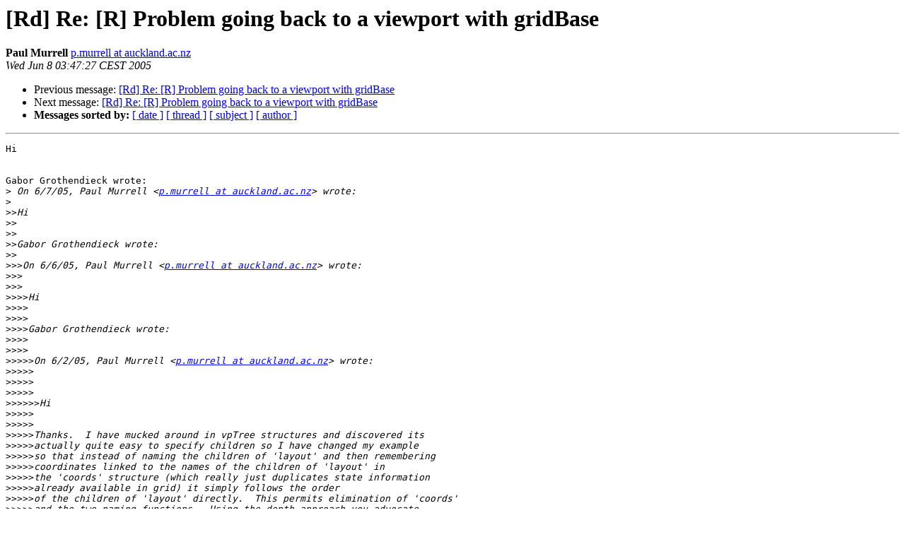

--- FILE ---
content_type: text/html; charset=UTF-8
request_url: https://www.stat.math.ethz.ch/pipermail/r-devel/2005-June/033507.html
body_size: 12432
content:
<!DOCTYPE HTML PUBLIC "-//W3C//DTD HTML 3.2//EN">
<HTML>
 <HEAD>
   <TITLE> [Rd] Re: [R] Problem going back to a viewport with gridBase
   </TITLE>
   <LINK REL="Index" HREF="index.html" >
   <LINK REL="made" HREF="mailto:r-devel%40stat.math.ethz.ch?Subject=%5BRd%5D%20Re%3A%20%5BR%5D%20Problem%20going%20back%20to%20a%20viewport%20with%20gridBase&In-Reply-To=">
   <META NAME="robots" CONTENT="index,nofollow">
   <META http-equiv="Content-Type" content="text/html; charset=us-ascii">
   <LINK REL="Previous"  HREF="033506.html">
   <LINK REL="Next"  HREF="033509.html">
 </HEAD>
 <BODY BGCOLOR="#ffffff">
   <H1>[Rd] Re: [R] Problem going back to a viewport with gridBase</H1>
    <B>Paul Murrell</B> 
    <A HREF="mailto:r-devel%40stat.math.ethz.ch?Subject=%5BRd%5D%20Re%3A%20%5BR%5D%20Problem%20going%20back%20to%20a%20viewport%20with%20gridBase&In-Reply-To="
       TITLE="[Rd] Re: [R] Problem going back to a viewport with gridBase">p.murrell at auckland.ac.nz
       </A><BR>
    <I>Wed Jun  8 03:47:27 CEST 2005</I>
    <P><UL>
        <LI>Previous message: <A HREF="033506.html">[Rd] Re: [R] Problem going back to a viewport with gridBase
</A></li>
        <LI>Next message: <A HREF="033509.html">[Rd] Re: [R] Problem going back to a viewport with gridBase
</A></li>
         <LI> <B>Messages sorted by:</B> 
              <a href="date.html#33507">[ date ]</a>
              <a href="thread.html#33507">[ thread ]</a>
              <a href="subject.html#33507">[ subject ]</a>
              <a href="author.html#33507">[ author ]</a>
         </LI>
       </UL>
    <HR>  
<!--beginarticle-->
<PRE>Hi


Gabor Grothendieck wrote:
&gt;<i> On 6/7/05, Paul Murrell &lt;<A HREF="https://stat.ethz.ch/mailman/listinfo/r-devel">p.murrell at auckland.ac.nz</A>&gt; wrote:
</I>&gt;<i> 
</I>&gt;&gt;<i>Hi
</I>&gt;&gt;<i>
</I>&gt;&gt;<i>
</I>&gt;&gt;<i>Gabor Grothendieck wrote:
</I>&gt;&gt;<i>
</I>&gt;&gt;&gt;<i>On 6/6/05, Paul Murrell &lt;<A HREF="https://stat.ethz.ch/mailman/listinfo/r-devel">p.murrell at auckland.ac.nz</A>&gt; wrote:
</I>&gt;&gt;&gt;<i>
</I>&gt;&gt;&gt;<i>
</I>&gt;&gt;&gt;&gt;<i>Hi
</I>&gt;&gt;&gt;&gt;<i>
</I>&gt;&gt;&gt;&gt;<i>
</I>&gt;&gt;&gt;&gt;<i>Gabor Grothendieck wrote:
</I>&gt;&gt;&gt;&gt;<i>
</I>&gt;&gt;&gt;&gt;<i>
</I>&gt;&gt;&gt;&gt;&gt;<i>On 6/2/05, Paul Murrell &lt;<A HREF="https://stat.ethz.ch/mailman/listinfo/r-devel">p.murrell at auckland.ac.nz</A>&gt; wrote:
</I>&gt;&gt;&gt;&gt;&gt;<i>
</I>&gt;&gt;&gt;&gt;&gt;<i>
</I>&gt;&gt;&gt;&gt;&gt;<i>
</I>&gt;&gt;&gt;&gt;&gt;&gt;<i>Hi
</I>&gt;&gt;&gt;&gt;&gt;<i>
</I>&gt;&gt;&gt;&gt;&gt;<i>
</I>&gt;&gt;&gt;&gt;&gt;<i>Thanks.  I have mucked around in vpTree structures and discovered its
</I>&gt;&gt;&gt;&gt;&gt;<i>actually quite easy to specify children so I have changed my example
</I>&gt;&gt;&gt;&gt;&gt;<i>so that instead of naming the children of 'layout' and then remembering
</I>&gt;&gt;&gt;&gt;&gt;<i>coordinates linked to the names of the children of 'layout' in
</I>&gt;&gt;&gt;&gt;&gt;<i>the 'coords' structure (which really just duplicates state information
</I>&gt;&gt;&gt;&gt;&gt;<i>already available in grid) it simply follows the order
</I>&gt;&gt;&gt;&gt;&gt;<i>of the children of 'layout' directly.  This permits elimination of 'coords'
</I>&gt;&gt;&gt;&gt;&gt;<i>and the two naming functions.  Using the depth approach you advocate,
</I>&gt;&gt;&gt;&gt;&gt;<i>'with' also becomes shorter and I think I have it to the point where it works
</I>&gt;&gt;&gt;&gt;&gt;<i>with both vpPath and viewport classes.  Once Deepayan implements
</I>&gt;&gt;&gt;&gt;&gt;<i>the use.viewport= argument to print, 'with' can be eliminated too.  No
</I>&gt;&gt;&gt;&gt;&gt;<i>questions this time but I thought I would post the latest version for
</I>&gt;&gt;&gt;&gt;&gt;<i>completeness. Regards.
</I>&gt;&gt;&gt;&gt;<i>
</I>&gt;&gt;&gt;&gt;<i>
</I>&gt;&gt;&gt;&gt;<i>Ok.  I can see this working ... for now.  The disadvantage with this
</I>&gt;&gt;&gt;&gt;<i>approach is that it makes use of the undocumented, internal structure of
</I>&gt;&gt;&gt;&gt;<i>a viewport tree to grab a list of child viewports.  A worse example of
</I>&gt;&gt;&gt;&gt;<i>the same thing is that the with() methods make use of a happy
</I>&gt;&gt;&gt;&gt;<i>coincidence that both viewport objects and viewport path objects share a
</I>&gt;&gt;&gt;&gt;<i>component called &quot;name&quot; (and an even happier coincidence that they
</I>&gt;&gt;&gt;&gt;<i>contain the same information).  I think it would be cleaner and better
</I>&gt;&gt;&gt;&gt;<i>practice, despite requiring longer code, to make use of the documented
</I>&gt;&gt;&gt;&gt;<i>interface which requires specifying viewport names and viewport paths.
</I>&gt;&gt;&gt;&gt;<i>The internal structure of objects is not guaranteed to be stable.
</I>&gt;&gt;&gt;<i>
</I>&gt;&gt;&gt;<i>
</I>&gt;&gt;&gt;<i>Perhaps accessor functions could be provided that allow one to
</I>&gt;&gt;&gt;<i>retrieve the name of a viewport and the name of a vpPath in
</I>&gt;&gt;&gt;<i>a safe way.  These could be as simple as:
</I>&gt;&gt;&gt;<i>
</I>&gt;&gt;&gt;<i>names.viewport &lt;- names.vpPath &lt;- function(x) x$name
</I>&gt;&gt;<i>
</I>&gt;&gt;<i>
</I>&gt;&gt;<i>Fair enough.  If I say &quot;use the API&quot;, I should provide a useful API :)
</I>&gt;&gt;<i>
</I>&gt;&gt;<i>This is a reasonable request for viewports;  the &quot;name&quot; component of a
</I>&gt;&gt;<i>viewport is a sensible thing to want.
</I>&gt;&gt;<i>
</I>&gt;&gt;<i>OTOH, it is not necessarily reasonable for a viewport path;  not all
</I>&gt;&gt;<i>components of an object should necessarily have accessors.  The &quot;name&quot;
</I>&gt;&gt;<i>component of a viewport path is the last element in the path.  Perhaps
</I>&gt;&gt;<i>an API should be supplied for extracting parts of a viewport path, but
</I>&gt;&gt;<i>it should probably be something along the lines of car()/cdr() or
</I>&gt;&gt;<i>head()/tail() or explode() to get different bits of the path.
</I>&gt;&gt;<i>
</I>&gt;&gt;<i>Accessing the children of a viewport is subtly problematic too.
</I>&gt;&gt;<i>Directly accessing the &quot;children&quot; slot and using the order of the
</I>&gt;&gt;<i>children in that slot is &quot;dangerous&quot; because there is no claim made by
</I>&gt;&gt;<i>the system as to how the children are internally ordered.  Again, it
</I>&gt;&gt;<i>works currently, but it makes incorrect assumptions about what the
</I>&gt;&gt;<i>system is doing internally so is vulnerable to future changes.
</I>&gt;<i> 
</I>&gt;<i> 
</I>&gt;<i> That is the point of an accessor.  If the internals change then the
</I>&gt;<i> accessor is modified to hide the change so that the user using the
</I>&gt;<i> accessor is not impacted.  
</I>&gt;<i> 
</I>&gt;<i> It seems that grid already partly supports this with the childNames
</I>&gt;<i> function.  It could be made generic and a method provided
</I>&gt;<i> to cover the classes discussed here too.
</I>

I agree that a childNames() method for a viewport tree is probably 
reasonable.  The subtle problem is the fact that your code makes use of 
the *order* of the names that function would return, when in fact there 
is no claim that they will be in any particular order.

Paul


&gt;&gt;<i>So again, the recommended approach is to use the API provided;  you
</I>&gt;&gt;<i>provide the naming scheme for viewports and you control the order in
</I>&gt;&gt;<i>which viewports are used.
</I>&gt;&gt;<i>
</I>&gt;&gt;<i>Paul
</I>&gt;&gt;<i>
</I>&gt;&gt;<i>
</I>&gt;&gt;<i>
</I>&gt;&gt;&gt;<i>Similarly an accessor function to safely retrieve the children would
</I>&gt;&gt;&gt;<i>be nice.    Again, it should ideally be possible to
</I>&gt;&gt;&gt;<i>have a generic with methods for various grid classes.
</I>&gt;&gt;&gt;<i>
</I>&gt;&gt;&gt;<i>Then the  relevant line in the code concerning name
</I>&gt;&gt;&gt;<i>could be written in a safe way like this:
</I>&gt;&gt;&gt;<i>
</I>&gt;&gt;&gt;<i>depth &lt;- if (data$name == &quot;ROOT&quot;) 0 else downViewport(names(data))
</I>&gt;&gt;&gt;<i>
</I>&gt;&gt;&gt;<i>and similarly for the children.
</I>&gt;&gt;&gt;<i>
</I>&gt;&gt;&gt;<i>
</I>&gt;&gt;&gt;<i>
</I>&gt;&gt;&gt;<i>
</I>&gt;&gt;&gt;&gt;<i>Paul
</I>&gt;&gt;&gt;&gt;<i>
</I>&gt;&gt;&gt;&gt;<i>
</I>&gt;&gt;&gt;&gt;<i>
</I>&gt;&gt;&gt;&gt;<i>
</I>&gt;&gt;&gt;&gt;&gt;<i>[pushLayout is same as before except there are no names on the
</I>&gt;&gt;&gt;&gt;&gt;<i>children of 'layout' and the rest is new]
</I>&gt;&gt;&gt;&gt;&gt;<i>
</I>&gt;&gt;&gt;&gt;&gt;<i>library(grid)
</I>&gt;&gt;&gt;&gt;&gt;<i>library(lattice)
</I>&gt;&gt;&gt;&gt;&gt;<i>
</I>&gt;&gt;&gt;&gt;&gt;<i>pushLayout &lt;- function(nr, nc, name=&quot;layout&quot;) {
</I>&gt;&gt;&gt;&gt;&gt;<i> pushViewport(viewport(layout=grid.layout(nr, nc), name=name))
</I>&gt;&gt;&gt;&gt;&gt;<i> for (i in 1:nr) {
</I>&gt;&gt;&gt;&gt;&gt;<i>   for (j in 1:nc) {
</I>&gt;&gt;&gt;&gt;&gt;<i>     pushViewport(viewport(layout.pos.row=i, layout.pos.col=j))
</I>&gt;&gt;&gt;&gt;&gt;<i>     upViewport()
</I>&gt;&gt;&gt;&gt;&gt;<i>   }
</I>&gt;&gt;&gt;&gt;&gt;<i> }
</I>&gt;&gt;&gt;&gt;&gt;<i> upViewport()
</I>&gt;&gt;&gt;&gt;&gt;<i>}
</I>&gt;&gt;&gt;&gt;&gt;<i>
</I>&gt;&gt;&gt;&gt;&gt;<i>with.vpPath &lt;- with.viewport &lt;- function(data, expr, ...) {
</I>&gt;&gt;&gt;&gt;&gt;<i>     # if data is a vpPath it cannot be ROOT since NULL will never
</I>&gt;&gt;&gt;&gt;&gt;<i>dispatch here
</I>&gt;&gt;&gt;&gt;&gt;<i>     depth &lt;- if (data$name == &quot;ROOT&quot;) 0 else downViewport(data$name)
</I>&gt;&gt;&gt;&gt;&gt;<i>     result &lt;- eval.parent(substitute(expr))
</I>&gt;&gt;&gt;&gt;&gt;<i>     upViewport(depth)
</I>&gt;&gt;&gt;&gt;&gt;<i>     invisible(result)
</I>&gt;&gt;&gt;&gt;&gt;<i>}
</I>&gt;&gt;&gt;&gt;&gt;<i>
</I>&gt;&gt;&gt;&gt;&gt;<i>grid.newpage()
</I>&gt;&gt;&gt;&gt;&gt;<i>
</I>&gt;&gt;&gt;&gt;&gt;<i># specify number of cells to fill and number of rows
</I>&gt;&gt;&gt;&gt;&gt;<i>n &lt;- 5; nr &lt;- 3
</I>&gt;&gt;&gt;&gt;&gt;<i>
</I>&gt;&gt;&gt;&gt;&gt;<i>nc &lt;- ceiling(n/nr)
</I>&gt;&gt;&gt;&gt;&gt;<i>downViewport(pushLayout(nr, nc))
</I>&gt;&gt;&gt;&gt;&gt;<i>
</I>&gt;&gt;&gt;&gt;&gt;<i>vpt &lt;- current.vpTree(all = FALSE)
</I>&gt;&gt;&gt;&gt;&gt;<i>for(k in 1:n) with(vpt$children[[k]],
</I>&gt;&gt;&gt;&gt;&gt;<i>     print( xyplot(v ~ v, list(v = 1:k)), newpage = FALSE )
</I>&gt;&gt;&gt;&gt;&gt;<i>)
</I>&gt;&gt;&gt;&gt;<i>
</I>&gt;&gt;&gt;&gt;<i>
</I>&gt;&gt;&gt;&gt;<i>--
</I>&gt;&gt;&gt;&gt;<i>Dr Paul Murrell
</I>&gt;&gt;&gt;&gt;<i>Department of Statistics
</I>&gt;&gt;&gt;&gt;<i>The University of Auckland
</I>&gt;&gt;&gt;&gt;<i>Private Bag 92019
</I>&gt;&gt;&gt;&gt;<i>Auckland
</I>&gt;&gt;&gt;&gt;<i>New Zealand
</I>&gt;&gt;&gt;&gt;<i>64 9 3737599 x85392
</I>&gt;&gt;&gt;&gt;<i><A HREF="https://stat.ethz.ch/mailman/listinfo/r-devel">paul at stat.auckland.ac.nz</A>
</I>&gt;&gt;&gt;&gt;<i><A HREF="http://www.stat.auckland.ac.nz/~paul/">http://www.stat.auckland.ac.nz/~paul/</A>
</I>&gt;&gt;&gt;&gt;<i>
</I>&gt;&gt;&gt;<i>
</I>&gt;&gt;<i>
</I>&gt;&gt;<i>--
</I>&gt;&gt;<i>Dr Paul Murrell
</I>&gt;&gt;<i>Department of Statistics
</I>&gt;&gt;<i>The University of Auckland
</I>&gt;&gt;<i>Private Bag 92019
</I>&gt;&gt;<i>Auckland
</I>&gt;&gt;<i>New Zealand
</I>&gt;&gt;<i>64 9 3737599 x85392
</I>&gt;&gt;<i><A HREF="https://stat.ethz.ch/mailman/listinfo/r-devel">paul at stat.auckland.ac.nz</A>
</I>&gt;&gt;<i><A HREF="http://www.stat.auckland.ac.nz/~paul/">http://www.stat.auckland.ac.nz/~paul/</A>
</I>&gt;&gt;<i>
</I>&gt;<i> 
</I>&gt;&gt;<i>
</I>

-- 
Dr Paul Murrell
Department of Statistics
The University of Auckland
Private Bag 92019
Auckland
New Zealand
64 9 3737599 x85392
<A HREF="https://stat.ethz.ch/mailman/listinfo/r-devel">paul at stat.auckland.ac.nz</A>
<A HREF="http://www.stat.auckland.ac.nz/~paul/">http://www.stat.auckland.ac.nz/~paul/</A>

</PRE>



<!--endarticle-->
    <HR>
    <P><UL>
        <!--threads-->
	<LI>Previous message: <A HREF="033506.html">[Rd] Re: [R] Problem going back to a viewport with gridBase
</A></li>
	<LI>Next message: <A HREF="033509.html">[Rd] Re: [R] Problem going back to a viewport with gridBase
</A></li>
         <LI> <B>Messages sorted by:</B> 
              <a href="date.html#33507">[ date ]</a>
              <a href="thread.html#33507">[ thread ]</a>
              <a href="subject.html#33507">[ subject ]</a>
              <a href="author.html#33507">[ author ]</a>
         </LI>
       </UL>

<hr>
<a href="https://stat.ethz.ch/mailman/listinfo/r-devel">More information about the R-devel
mailing list</a><br>
</body></html>
